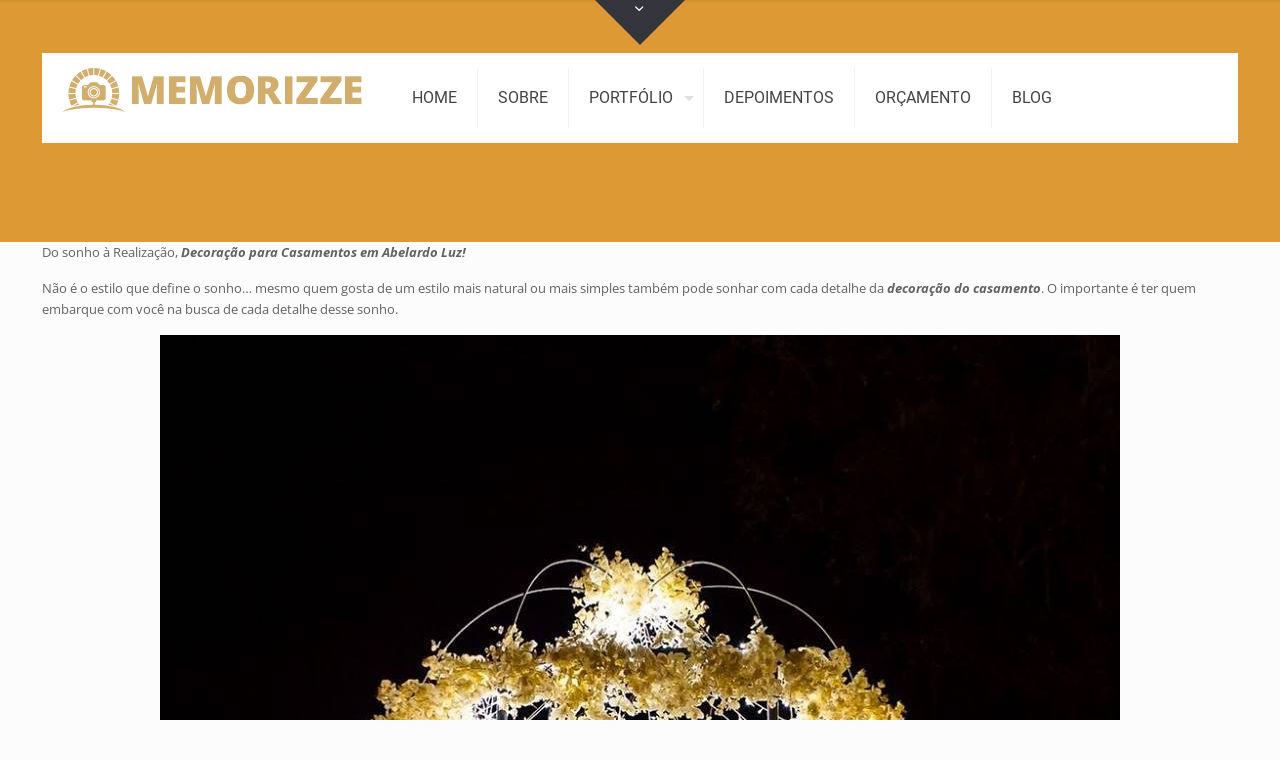

--- FILE ---
content_type: text/html; charset=UTF-8
request_url: https://guilhermeantunes.com.br/decoracao-para-casamentos-em-abelardo-luz-e-eventos-2019-2020/
body_size: 23101
content:
<br />
<b>Warning</b>:  Array to string conversion in <b>/home/u378021121/domains/guilhermeantunes.com.br/public_html/wp-content/themes/betheme/visual-builder/classes/front-template-view.php</b> on line <b>153</b><br />
<!DOCTYPE html>
<html lang="pt-BR" class="no-js " itemscope itemtype="https://schema.org/WebPage" >

<head>

<meta charset="UTF-8" />
<link href="https://fonts.googleapis.com/css?family=Lato:100,100i,200,200i,300,300i,400,400i,500,500i,600,600i,700,700i,800,800i,900,900i%7COpen+Sans:100,100i,200,200i,300,300i,400,400i,500,500i,600,600i,700,700i,800,800i,900,900i%7CIndie+Flower:100,100i,200,200i,300,300i,400,400i,500,500i,600,600i,700,700i,800,800i,900,900i%7COswald:100,100i,200,200i,300,300i,400,400i,500,500i,600,600i,700,700i,800,800i,900,900i" rel="stylesheet"><meta name='robots' content='index, follow, max-image-preview:large, max-snippet:-1, max-video-preview:-1' />
	<style>img:is([sizes="auto" i], [sizes^="auto," i]) { contain-intrinsic-size: 3000px 1500px }</style>
	<!-- Global site tag (gtag.js) - Google Ads: 1039255678 --> <script async src="https://www.googletagmanager.com/gtag/js?id=AW-1039255678"></script> <script> window.dataLayer = window.dataLayer || []; function gtag(){dataLayer.push(arguments);} gtag('js', new Date()); gtag('config', 'AW-1039255678'); </script>


 </script>
<link rel="alternate" href="http://guilhermeantunes.com.br/" hreflang="pt-br" />
<!-- Global Site Tag (gtag.js) - Google Analytics -->
<script async src="https://www.googletagmanager.com/gtag/js?id=UA-82401602-1"></script>
<script>
  window.dataLayer = window.dataLayer || [];
  function gtag(){dataLayer.push(arguments);}
  gtag('js', new Date());

  gtag('config', 'UA-82401602-1');
</script>

<!-- Facebook Pixel Code -->
<script>
!function(f,b,e,v,n,t,s)
{if(f.fbq)return;n=f.fbq=function(){n.callMethod?
n.callMethod.apply(n,arguments):n.queue.push(arguments)};
if(!f._fbq)f._fbq=n;n.push=n;n.loaded=!0;n.version='2.0';
n.queue=[];t=b.createElement(e);t.async=!0;
t.src=v;s=b.getElementsByTagName(e)[0];
s.parentNode.insertBefore(t,s)}(window,document,'script',
'https://connect.facebook.net/en_US/fbevents.js');
 fbq('init', '364289283972513'); 
fbq('track', 'PageView');
</script>
<noscript>
 <img height="1" width="1" 
src="https://www.facebook.com/tr?id=364289283972513&ev=PageView
&noscript=1"/>
</noscript>
<!-- End Facebook Pixel Code --><meta name="format-detection" content="telephone=no">
<meta name="viewport" content="width=device-width, initial-scale=1, maximum-scale=1" />
<link rel="shortcut icon" href="http://guilhermeantunes.com.br/wp-content/uploads/2017/09/favicon.ico" type="image/x-icon" />
<link rel="apple-touch-icon" href="http://guilhermeantunes.com.br/wp-content/uploads/2017/09/favicon.ico" />
<meta name="theme-color" content="#ffffff" media="(prefers-color-scheme: light)">
<meta name="theme-color" content="#ffffff" media="(prefers-color-scheme: dark)">

	<!-- This site is optimized with the Yoast SEO plugin v25.3.1 - https://yoast.com/wordpress/plugins/seo/ -->
	<title>Decoração para Casamentos em Abelardo Luz e Eventos 2019/2020 | Fotógrafos em Florianópolis</title>
	<link rel="canonical" href="https://guilhermeantunes.com.br/decoracao-para-casamentos-em-abelardo-luz-e-eventos-2019-2020/" />
	<meta property="og:locale" content="pt_BR" />
	<meta property="og:type" content="article" />
	<meta property="og:title" content="Decoração para Casamentos em Abelardo Luz e Eventos 2019/2020 | Fotógrafos em Florianópolis" />
	<meta property="og:description" content="Do sonho à Realização, Decoração para Casamentos em Abelardo Luz! Não é o estilo que define o sonho&#8230; mesmo quem gosta de um estilo mais natural ou mais simples também pode sonhar com cada detalhe da decoração do casamento. O […]" />
	<meta property="og:url" content="https://guilhermeantunes.com.br/decoracao-para-casamentos-em-abelardo-luz-e-eventos-2019-2020/" />
	<meta property="og:site_name" content="Fotógrafos em Florianópolis" />
	<meta property="article:publisher" content="https://www.facebook.com/fotografoguilhermeantunes" />
	<meta property="og:image" content="http://guilhermeantunes.com.br/wp-content/uploads/2019/04/decoracao-para-casamentos-em-florianopolis-08.jpg" />
	<meta name="twitter:card" content="summary_large_image" />
	<meta name="twitter:site" content="@gui_antunes" />
	<meta name="twitter:label1" content="Est. tempo de leitura" />
	<meta name="twitter:data1" content="6 minutos" />
	<script type="application/ld+json" class="yoast-schema-graph">{"@context":"https://schema.org","@graph":[{"@type":"WebPage","@id":"https://guilhermeantunes.com.br/decoracao-para-casamentos-em-abelardo-luz-e-eventos-2019-2020/","url":"https://guilhermeantunes.com.br/decoracao-para-casamentos-em-abelardo-luz-e-eventos-2019-2020/","name":"Decoração para Casamentos em Abelardo Luz e Eventos 2019/2020 | Fotógrafos em Florianópolis","isPartOf":{"@id":"https://guilhermeantunes.com.br/#website"},"primaryImageOfPage":{"@id":"https://guilhermeantunes.com.br/decoracao-para-casamentos-em-abelardo-luz-e-eventos-2019-2020/#primaryimage"},"image":{"@id":"https://guilhermeantunes.com.br/decoracao-para-casamentos-em-abelardo-luz-e-eventos-2019-2020/#primaryimage"},"thumbnailUrl":"http://guilhermeantunes.com.br/wp-content/uploads/2019/04/decoracao-para-casamentos-em-florianopolis-08.jpg","datePublished":"2019-04-15T16:51:30+00:00","breadcrumb":{"@id":"https://guilhermeantunes.com.br/decoracao-para-casamentos-em-abelardo-luz-e-eventos-2019-2020/#breadcrumb"},"inLanguage":"pt-BR","potentialAction":[{"@type":"ReadAction","target":["https://guilhermeantunes.com.br/decoracao-para-casamentos-em-abelardo-luz-e-eventos-2019-2020/"]}]},{"@type":"ImageObject","inLanguage":"pt-BR","@id":"https://guilhermeantunes.com.br/decoracao-para-casamentos-em-abelardo-luz-e-eventos-2019-2020/#primaryimage","url":"https://guilhermeantunes.com.br/wp-content/uploads/2019/04/decoracao-para-casamentos-em-florianopolis-08.jpg","contentUrl":"https://guilhermeantunes.com.br/wp-content/uploads/2019/04/decoracao-para-casamentos-em-florianopolis-08.jpg","width":960,"height":960},{"@type":"BreadcrumbList","@id":"https://guilhermeantunes.com.br/decoracao-para-casamentos-em-abelardo-luz-e-eventos-2019-2020/#breadcrumb","itemListElement":[{"@type":"ListItem","position":1,"name":"Início","item":"https://guilhermeantunes.com.br/"},{"@type":"ListItem","position":2,"name":"Decoração para Casamentos em Abelardo Luz e Eventos 2019/2020"}]},{"@type":"WebSite","@id":"https://guilhermeantunes.com.br/#website","url":"https://guilhermeantunes.com.br/","name":"Guilherme Antunes - Fotógrafo em Florianópolis","description":"Fotógrafos Florianópolis - Fotógrafo em Florianópolis, Fotografia em Florianópolis de Eventos","potentialAction":[{"@type":"SearchAction","target":{"@type":"EntryPoint","urlTemplate":"https://guilhermeantunes.com.br/?s={search_term_string}"},"query-input":{"@type":"PropertyValueSpecification","valueRequired":true,"valueName":"search_term_string"}}],"inLanguage":"pt-BR"}]}</script>
	<!-- / Yoast SEO plugin. -->


<link rel="alternate" type="application/rss+xml" title="Feed para Fotógrafos em Florianópolis &raquo;" href="https://guilhermeantunes.com.br/feed/" />
<link rel="alternate" type="application/rss+xml" title="Feed de comentários para Fotógrafos em Florianópolis &raquo;" href="https://guilhermeantunes.com.br/comments/feed/" />
<script type="text/javascript">
/* <![CDATA[ */
window._wpemojiSettings = {"baseUrl":"https:\/\/s.w.org\/images\/core\/emoji\/15.1.0\/72x72\/","ext":".png","svgUrl":"https:\/\/s.w.org\/images\/core\/emoji\/15.1.0\/svg\/","svgExt":".svg","source":{"concatemoji":"https:\/\/guilhermeantunes.com.br\/wp-includes\/js\/wp-emoji-release.min.js?ver=6.8.1"}};
/*! This file is auto-generated */
!function(i,n){var o,s,e;function c(e){try{var t={supportTests:e,timestamp:(new Date).valueOf()};sessionStorage.setItem(o,JSON.stringify(t))}catch(e){}}function p(e,t,n){e.clearRect(0,0,e.canvas.width,e.canvas.height),e.fillText(t,0,0);var t=new Uint32Array(e.getImageData(0,0,e.canvas.width,e.canvas.height).data),r=(e.clearRect(0,0,e.canvas.width,e.canvas.height),e.fillText(n,0,0),new Uint32Array(e.getImageData(0,0,e.canvas.width,e.canvas.height).data));return t.every(function(e,t){return e===r[t]})}function u(e,t,n){switch(t){case"flag":return n(e,"\ud83c\udff3\ufe0f\u200d\u26a7\ufe0f","\ud83c\udff3\ufe0f\u200b\u26a7\ufe0f")?!1:!n(e,"\ud83c\uddfa\ud83c\uddf3","\ud83c\uddfa\u200b\ud83c\uddf3")&&!n(e,"\ud83c\udff4\udb40\udc67\udb40\udc62\udb40\udc65\udb40\udc6e\udb40\udc67\udb40\udc7f","\ud83c\udff4\u200b\udb40\udc67\u200b\udb40\udc62\u200b\udb40\udc65\u200b\udb40\udc6e\u200b\udb40\udc67\u200b\udb40\udc7f");case"emoji":return!n(e,"\ud83d\udc26\u200d\ud83d\udd25","\ud83d\udc26\u200b\ud83d\udd25")}return!1}function f(e,t,n){var r="undefined"!=typeof WorkerGlobalScope&&self instanceof WorkerGlobalScope?new OffscreenCanvas(300,150):i.createElement("canvas"),a=r.getContext("2d",{willReadFrequently:!0}),o=(a.textBaseline="top",a.font="600 32px Arial",{});return e.forEach(function(e){o[e]=t(a,e,n)}),o}function t(e){var t=i.createElement("script");t.src=e,t.defer=!0,i.head.appendChild(t)}"undefined"!=typeof Promise&&(o="wpEmojiSettingsSupports",s=["flag","emoji"],n.supports={everything:!0,everythingExceptFlag:!0},e=new Promise(function(e){i.addEventListener("DOMContentLoaded",e,{once:!0})}),new Promise(function(t){var n=function(){try{var e=JSON.parse(sessionStorage.getItem(o));if("object"==typeof e&&"number"==typeof e.timestamp&&(new Date).valueOf()<e.timestamp+604800&&"object"==typeof e.supportTests)return e.supportTests}catch(e){}return null}();if(!n){if("undefined"!=typeof Worker&&"undefined"!=typeof OffscreenCanvas&&"undefined"!=typeof URL&&URL.createObjectURL&&"undefined"!=typeof Blob)try{var e="postMessage("+f.toString()+"("+[JSON.stringify(s),u.toString(),p.toString()].join(",")+"));",r=new Blob([e],{type:"text/javascript"}),a=new Worker(URL.createObjectURL(r),{name:"wpTestEmojiSupports"});return void(a.onmessage=function(e){c(n=e.data),a.terminate(),t(n)})}catch(e){}c(n=f(s,u,p))}t(n)}).then(function(e){for(var t in e)n.supports[t]=e[t],n.supports.everything=n.supports.everything&&n.supports[t],"flag"!==t&&(n.supports.everythingExceptFlag=n.supports.everythingExceptFlag&&n.supports[t]);n.supports.everythingExceptFlag=n.supports.everythingExceptFlag&&!n.supports.flag,n.DOMReady=!1,n.readyCallback=function(){n.DOMReady=!0}}).then(function(){return e}).then(function(){var e;n.supports.everything||(n.readyCallback(),(e=n.source||{}).concatemoji?t(e.concatemoji):e.wpemoji&&e.twemoji&&(t(e.twemoji),t(e.wpemoji)))}))}((window,document),window._wpemojiSettings);
/* ]]> */
</script>
<link rel='stylesheet' id='layerslider-css' href='https://guilhermeantunes.com.br/wp-content/plugins/LayerSlider/assets/static/layerslider/css/layerslider.css?ver=7.15.0' type='text/css' media='all' />
<style id='wp-emoji-styles-inline-css' type='text/css'>

	img.wp-smiley, img.emoji {
		display: inline !important;
		border: none !important;
		box-shadow: none !important;
		height: 1em !important;
		width: 1em !important;
		margin: 0 0.07em !important;
		vertical-align: -0.1em !important;
		background: none !important;
		padding: 0 !important;
	}
</style>
<link rel='stylesheet' id='wp-block-library-css' href='https://guilhermeantunes.com.br/wp-includes/css/dist/block-library/style.min.css?ver=6.8.1' type='text/css' media='all' />
<style id='classic-theme-styles-inline-css' type='text/css'>
/*! This file is auto-generated */
.wp-block-button__link{color:#fff;background-color:#32373c;border-radius:9999px;box-shadow:none;text-decoration:none;padding:calc(.667em + 2px) calc(1.333em + 2px);font-size:1.125em}.wp-block-file__button{background:#32373c;color:#fff;text-decoration:none}
</style>
<style id='global-styles-inline-css' type='text/css'>
:root{--wp--preset--aspect-ratio--square: 1;--wp--preset--aspect-ratio--4-3: 4/3;--wp--preset--aspect-ratio--3-4: 3/4;--wp--preset--aspect-ratio--3-2: 3/2;--wp--preset--aspect-ratio--2-3: 2/3;--wp--preset--aspect-ratio--16-9: 16/9;--wp--preset--aspect-ratio--9-16: 9/16;--wp--preset--color--black: #000000;--wp--preset--color--cyan-bluish-gray: #abb8c3;--wp--preset--color--white: #ffffff;--wp--preset--color--pale-pink: #f78da7;--wp--preset--color--vivid-red: #cf2e2e;--wp--preset--color--luminous-vivid-orange: #ff6900;--wp--preset--color--luminous-vivid-amber: #fcb900;--wp--preset--color--light-green-cyan: #7bdcb5;--wp--preset--color--vivid-green-cyan: #00d084;--wp--preset--color--pale-cyan-blue: #8ed1fc;--wp--preset--color--vivid-cyan-blue: #0693e3;--wp--preset--color--vivid-purple: #9b51e0;--wp--preset--gradient--vivid-cyan-blue-to-vivid-purple: linear-gradient(135deg,rgba(6,147,227,1) 0%,rgb(155,81,224) 100%);--wp--preset--gradient--light-green-cyan-to-vivid-green-cyan: linear-gradient(135deg,rgb(122,220,180) 0%,rgb(0,208,130) 100%);--wp--preset--gradient--luminous-vivid-amber-to-luminous-vivid-orange: linear-gradient(135deg,rgba(252,185,0,1) 0%,rgba(255,105,0,1) 100%);--wp--preset--gradient--luminous-vivid-orange-to-vivid-red: linear-gradient(135deg,rgba(255,105,0,1) 0%,rgb(207,46,46) 100%);--wp--preset--gradient--very-light-gray-to-cyan-bluish-gray: linear-gradient(135deg,rgb(238,238,238) 0%,rgb(169,184,195) 100%);--wp--preset--gradient--cool-to-warm-spectrum: linear-gradient(135deg,rgb(74,234,220) 0%,rgb(151,120,209) 20%,rgb(207,42,186) 40%,rgb(238,44,130) 60%,rgb(251,105,98) 80%,rgb(254,248,76) 100%);--wp--preset--gradient--blush-light-purple: linear-gradient(135deg,rgb(255,206,236) 0%,rgb(152,150,240) 100%);--wp--preset--gradient--blush-bordeaux: linear-gradient(135deg,rgb(254,205,165) 0%,rgb(254,45,45) 50%,rgb(107,0,62) 100%);--wp--preset--gradient--luminous-dusk: linear-gradient(135deg,rgb(255,203,112) 0%,rgb(199,81,192) 50%,rgb(65,88,208) 100%);--wp--preset--gradient--pale-ocean: linear-gradient(135deg,rgb(255,245,203) 0%,rgb(182,227,212) 50%,rgb(51,167,181) 100%);--wp--preset--gradient--electric-grass: linear-gradient(135deg,rgb(202,248,128) 0%,rgb(113,206,126) 100%);--wp--preset--gradient--midnight: linear-gradient(135deg,rgb(2,3,129) 0%,rgb(40,116,252) 100%);--wp--preset--font-size--small: 13px;--wp--preset--font-size--medium: 20px;--wp--preset--font-size--large: 36px;--wp--preset--font-size--x-large: 42px;--wp--preset--spacing--20: 0.44rem;--wp--preset--spacing--30: 0.67rem;--wp--preset--spacing--40: 1rem;--wp--preset--spacing--50: 1.5rem;--wp--preset--spacing--60: 2.25rem;--wp--preset--spacing--70: 3.38rem;--wp--preset--spacing--80: 5.06rem;--wp--preset--shadow--natural: 6px 6px 9px rgba(0, 0, 0, 0.2);--wp--preset--shadow--deep: 12px 12px 50px rgba(0, 0, 0, 0.4);--wp--preset--shadow--sharp: 6px 6px 0px rgba(0, 0, 0, 0.2);--wp--preset--shadow--outlined: 6px 6px 0px -3px rgba(255, 255, 255, 1), 6px 6px rgba(0, 0, 0, 1);--wp--preset--shadow--crisp: 6px 6px 0px rgba(0, 0, 0, 1);}:where(.is-layout-flex){gap: 0.5em;}:where(.is-layout-grid){gap: 0.5em;}body .is-layout-flex{display: flex;}.is-layout-flex{flex-wrap: wrap;align-items: center;}.is-layout-flex > :is(*, div){margin: 0;}body .is-layout-grid{display: grid;}.is-layout-grid > :is(*, div){margin: 0;}:where(.wp-block-columns.is-layout-flex){gap: 2em;}:where(.wp-block-columns.is-layout-grid){gap: 2em;}:where(.wp-block-post-template.is-layout-flex){gap: 1.25em;}:where(.wp-block-post-template.is-layout-grid){gap: 1.25em;}.has-black-color{color: var(--wp--preset--color--black) !important;}.has-cyan-bluish-gray-color{color: var(--wp--preset--color--cyan-bluish-gray) !important;}.has-white-color{color: var(--wp--preset--color--white) !important;}.has-pale-pink-color{color: var(--wp--preset--color--pale-pink) !important;}.has-vivid-red-color{color: var(--wp--preset--color--vivid-red) !important;}.has-luminous-vivid-orange-color{color: var(--wp--preset--color--luminous-vivid-orange) !important;}.has-luminous-vivid-amber-color{color: var(--wp--preset--color--luminous-vivid-amber) !important;}.has-light-green-cyan-color{color: var(--wp--preset--color--light-green-cyan) !important;}.has-vivid-green-cyan-color{color: var(--wp--preset--color--vivid-green-cyan) !important;}.has-pale-cyan-blue-color{color: var(--wp--preset--color--pale-cyan-blue) !important;}.has-vivid-cyan-blue-color{color: var(--wp--preset--color--vivid-cyan-blue) !important;}.has-vivid-purple-color{color: var(--wp--preset--color--vivid-purple) !important;}.has-black-background-color{background-color: var(--wp--preset--color--black) !important;}.has-cyan-bluish-gray-background-color{background-color: var(--wp--preset--color--cyan-bluish-gray) !important;}.has-white-background-color{background-color: var(--wp--preset--color--white) !important;}.has-pale-pink-background-color{background-color: var(--wp--preset--color--pale-pink) !important;}.has-vivid-red-background-color{background-color: var(--wp--preset--color--vivid-red) !important;}.has-luminous-vivid-orange-background-color{background-color: var(--wp--preset--color--luminous-vivid-orange) !important;}.has-luminous-vivid-amber-background-color{background-color: var(--wp--preset--color--luminous-vivid-amber) !important;}.has-light-green-cyan-background-color{background-color: var(--wp--preset--color--light-green-cyan) !important;}.has-vivid-green-cyan-background-color{background-color: var(--wp--preset--color--vivid-green-cyan) !important;}.has-pale-cyan-blue-background-color{background-color: var(--wp--preset--color--pale-cyan-blue) !important;}.has-vivid-cyan-blue-background-color{background-color: var(--wp--preset--color--vivid-cyan-blue) !important;}.has-vivid-purple-background-color{background-color: var(--wp--preset--color--vivid-purple) !important;}.has-black-border-color{border-color: var(--wp--preset--color--black) !important;}.has-cyan-bluish-gray-border-color{border-color: var(--wp--preset--color--cyan-bluish-gray) !important;}.has-white-border-color{border-color: var(--wp--preset--color--white) !important;}.has-pale-pink-border-color{border-color: var(--wp--preset--color--pale-pink) !important;}.has-vivid-red-border-color{border-color: var(--wp--preset--color--vivid-red) !important;}.has-luminous-vivid-orange-border-color{border-color: var(--wp--preset--color--luminous-vivid-orange) !important;}.has-luminous-vivid-amber-border-color{border-color: var(--wp--preset--color--luminous-vivid-amber) !important;}.has-light-green-cyan-border-color{border-color: var(--wp--preset--color--light-green-cyan) !important;}.has-vivid-green-cyan-border-color{border-color: var(--wp--preset--color--vivid-green-cyan) !important;}.has-pale-cyan-blue-border-color{border-color: var(--wp--preset--color--pale-cyan-blue) !important;}.has-vivid-cyan-blue-border-color{border-color: var(--wp--preset--color--vivid-cyan-blue) !important;}.has-vivid-purple-border-color{border-color: var(--wp--preset--color--vivid-purple) !important;}.has-vivid-cyan-blue-to-vivid-purple-gradient-background{background: var(--wp--preset--gradient--vivid-cyan-blue-to-vivid-purple) !important;}.has-light-green-cyan-to-vivid-green-cyan-gradient-background{background: var(--wp--preset--gradient--light-green-cyan-to-vivid-green-cyan) !important;}.has-luminous-vivid-amber-to-luminous-vivid-orange-gradient-background{background: var(--wp--preset--gradient--luminous-vivid-amber-to-luminous-vivid-orange) !important;}.has-luminous-vivid-orange-to-vivid-red-gradient-background{background: var(--wp--preset--gradient--luminous-vivid-orange-to-vivid-red) !important;}.has-very-light-gray-to-cyan-bluish-gray-gradient-background{background: var(--wp--preset--gradient--very-light-gray-to-cyan-bluish-gray) !important;}.has-cool-to-warm-spectrum-gradient-background{background: var(--wp--preset--gradient--cool-to-warm-spectrum) !important;}.has-blush-light-purple-gradient-background{background: var(--wp--preset--gradient--blush-light-purple) !important;}.has-blush-bordeaux-gradient-background{background: var(--wp--preset--gradient--blush-bordeaux) !important;}.has-luminous-dusk-gradient-background{background: var(--wp--preset--gradient--luminous-dusk) !important;}.has-pale-ocean-gradient-background{background: var(--wp--preset--gradient--pale-ocean) !important;}.has-electric-grass-gradient-background{background: var(--wp--preset--gradient--electric-grass) !important;}.has-midnight-gradient-background{background: var(--wp--preset--gradient--midnight) !important;}.has-small-font-size{font-size: var(--wp--preset--font-size--small) !important;}.has-medium-font-size{font-size: var(--wp--preset--font-size--medium) !important;}.has-large-font-size{font-size: var(--wp--preset--font-size--large) !important;}.has-x-large-font-size{font-size: var(--wp--preset--font-size--x-large) !important;}
:where(.wp-block-post-template.is-layout-flex){gap: 1.25em;}:where(.wp-block-post-template.is-layout-grid){gap: 1.25em;}
:where(.wp-block-columns.is-layout-flex){gap: 2em;}:where(.wp-block-columns.is-layout-grid){gap: 2em;}
:root :where(.wp-block-pullquote){font-size: 1.5em;line-height: 1.6;}
</style>
<link rel='stylesheet' id='contact-form-7-css' href='https://guilhermeantunes.com.br/wp-content/plugins/contact-form-7/includes/css/styles.css?ver=6.0.6' type='text/css' media='all' />
<link rel='stylesheet' id='mfn-be-css' href='https://guilhermeantunes.com.br/wp-content/themes/betheme/css/be.min.css?ver=28.1.2' type='text/css' media='all' />
<link rel='stylesheet' id='mfn-animations-css' href='https://guilhermeantunes.com.br/wp-content/themes/betheme/assets/animations/animations.min.css?ver=28.1.2' type='text/css' media='all' />
<link rel='stylesheet' id='mfn-font-awesome-css' href='https://guilhermeantunes.com.br/wp-content/themes/betheme/fonts/fontawesome/fontawesome.min.css?ver=28.1.2' type='text/css' media='all' />
<link rel='stylesheet' id='mfn-responsive-css' href='https://guilhermeantunes.com.br/wp-content/themes/betheme/css/responsive.min.css?ver=28.1.2' type='text/css' media='all' />
<link rel='stylesheet' id='mfn-local-fonts-css' href='https://guilhermeantunes.com.br/wp-content/uploads/betheme/fonts/mfn-local-fonts.css?ver=1' type='text/css' media='all' />
<link rel='stylesheet' id='mfn-static-css' href='https://guilhermeantunes.com.br/wp-content/uploads/betheme/css/static.css?ver=28.1.2' type='text/css' media='all' />
<style id='mfn-dynamic-inline-css' type='text/css'>
form input.display-none{display:none!important}
</style>
<link rel='stylesheet' id='style-css' href='https://guilhermeantunes.com.br/wp-content/themes/betheme-child/style.css?ver=6.8.1' type='text/css' media='all' />
<script type="text/javascript" src="https://guilhermeantunes.com.br/wp-includes/js/jquery/jquery.min.js?ver=3.7.1" id="jquery-core-js"></script>
<script type="text/javascript" src="https://guilhermeantunes.com.br/wp-includes/js/jquery/jquery-migrate.min.js?ver=3.4.1" id="jquery-migrate-js"></script>
<script type="text/javascript" id="layerslider-utils-js-extra">
/* <![CDATA[ */
var LS_Meta = {"v":"7.15.0","fixGSAP":"1"};
/* ]]> */
</script>
<script type="text/javascript" src="https://guilhermeantunes.com.br/wp-content/plugins/LayerSlider/assets/static/layerslider/js/layerslider.utils.js?ver=7.15.0" id="layerslider-utils-js"></script>
<script type="text/javascript" src="https://guilhermeantunes.com.br/wp-content/plugins/LayerSlider/assets/static/layerslider/js/layerslider.kreaturamedia.jquery.js?ver=7.15.0" id="layerslider-js"></script>
<script type="text/javascript" src="https://guilhermeantunes.com.br/wp-content/plugins/LayerSlider/assets/static/layerslider/js/layerslider.transitions.js?ver=7.15.0" id="layerslider-transitions-js"></script>
<script type="text/javascript" src="//guilhermeantunes.com.br/wp-content/plugins/revslider/sr6/assets/js/rbtools.min.js?ver=6.7.19" async id="tp-tools-js"></script>
<script type="text/javascript" src="//guilhermeantunes.com.br/wp-content/plugins/revslider/sr6/assets/js/rs6.min.js?ver=6.7.19" async id="revmin-js"></script>
<script type="text/javascript" src="https://guilhermeantunes.com.br/wp-includes/js/wp-embed.min.js?ver=6.8.1" id="wp-embed-js" defer="defer" data-wp-strategy="defer"></script>
<script></script><meta name="generator" content="Powered by LayerSlider 7.15.0 - Build Heros, Sliders, and Popups. Create Animations and Beautiful, Rich Web Content as Easy as Never Before on WordPress." />
<!-- LayerSlider updates and docs at: https://layerslider.com -->
<link rel="https://api.w.org/" href="https://guilhermeantunes.com.br/wp-json/" /><link rel="alternate" title="JSON" type="application/json" href="https://guilhermeantunes.com.br/wp-json/wp/v2/pages/10124" /><link rel="EditURI" type="application/rsd+xml" title="RSD" href="https://guilhermeantunes.com.br/xmlrpc.php?rsd" />
<meta name="generator" content="WordPress 6.8.1" />
<link rel='shortlink' href='https://guilhermeantunes.com.br/?p=10124' />
<link rel="alternate" title="oEmbed (JSON)" type="application/json+oembed" href="https://guilhermeantunes.com.br/wp-json/oembed/1.0/embed?url=https%3A%2F%2Fguilhermeantunes.com.br%2Fdecoracao-para-casamentos-em-abelardo-luz-e-eventos-2019-2020%2F" />
<link rel="alternate" title="oEmbed (XML)" type="text/xml+oembed" href="https://guilhermeantunes.com.br/wp-json/oembed/1.0/embed?url=https%3A%2F%2Fguilhermeantunes.com.br%2Fdecoracao-para-casamentos-em-abelardo-luz-e-eventos-2019-2020%2F&#038;format=xml" />
<meta name="generator" content="Elementor 3.29.2; features: additional_custom_breakpoints, e_local_google_fonts; settings: css_print_method-external, google_font-enabled, font_display-auto">
			<style>
				.e-con.e-parent:nth-of-type(n+4):not(.e-lazyloaded):not(.e-no-lazyload),
				.e-con.e-parent:nth-of-type(n+4):not(.e-lazyloaded):not(.e-no-lazyload) * {
					background-image: none !important;
				}
				@media screen and (max-height: 1024px) {
					.e-con.e-parent:nth-of-type(n+3):not(.e-lazyloaded):not(.e-no-lazyload),
					.e-con.e-parent:nth-of-type(n+3):not(.e-lazyloaded):not(.e-no-lazyload) * {
						background-image: none !important;
					}
				}
				@media screen and (max-height: 640px) {
					.e-con.e-parent:nth-of-type(n+2):not(.e-lazyloaded):not(.e-no-lazyload),
					.e-con.e-parent:nth-of-type(n+2):not(.e-lazyloaded):not(.e-no-lazyload) * {
						background-image: none !important;
					}
				}
			</style>
			<meta name="generator" content="Powered by WPBakery Page Builder - drag and drop page builder for WordPress."/>
<meta name="generator" content="Powered by Slider Revolution 6.7.19 - responsive, Mobile-Friendly Slider Plugin for WordPress with comfortable drag and drop interface." />
<link rel="icon" href="https://guilhermeantunes.com.br/wp-content/uploads/2016/07/cropped-logo-icon-300x300-1-32x32.png" sizes="32x32" />
<link rel="icon" href="https://guilhermeantunes.com.br/wp-content/uploads/2016/07/cropped-logo-icon-300x300-1-192x192.png" sizes="192x192" />
<link rel="apple-touch-icon" href="https://guilhermeantunes.com.br/wp-content/uploads/2016/07/cropped-logo-icon-300x300-1-180x180.png" />
<meta name="msapplication-TileImage" content="https://guilhermeantunes.com.br/wp-content/uploads/2016/07/cropped-logo-icon-300x300-1-270x270.png" />
<script>function setREVStartSize(e){
			//window.requestAnimationFrame(function() {
				window.RSIW = window.RSIW===undefined ? window.innerWidth : window.RSIW;
				window.RSIH = window.RSIH===undefined ? window.innerHeight : window.RSIH;
				try {
					var pw = document.getElementById(e.c).parentNode.offsetWidth,
						newh;
					pw = pw===0 || isNaN(pw) || (e.l=="fullwidth" || e.layout=="fullwidth") ? window.RSIW : pw;
					e.tabw = e.tabw===undefined ? 0 : parseInt(e.tabw);
					e.thumbw = e.thumbw===undefined ? 0 : parseInt(e.thumbw);
					e.tabh = e.tabh===undefined ? 0 : parseInt(e.tabh);
					e.thumbh = e.thumbh===undefined ? 0 : parseInt(e.thumbh);
					e.tabhide = e.tabhide===undefined ? 0 : parseInt(e.tabhide);
					e.thumbhide = e.thumbhide===undefined ? 0 : parseInt(e.thumbhide);
					e.mh = e.mh===undefined || e.mh=="" || e.mh==="auto" ? 0 : parseInt(e.mh,0);
					if(e.layout==="fullscreen" || e.l==="fullscreen")
						newh = Math.max(e.mh,window.RSIH);
					else{
						e.gw = Array.isArray(e.gw) ? e.gw : [e.gw];
						for (var i in e.rl) if (e.gw[i]===undefined || e.gw[i]===0) e.gw[i] = e.gw[i-1];
						e.gh = e.el===undefined || e.el==="" || (Array.isArray(e.el) && e.el.length==0)? e.gh : e.el;
						e.gh = Array.isArray(e.gh) ? e.gh : [e.gh];
						for (var i in e.rl) if (e.gh[i]===undefined || e.gh[i]===0) e.gh[i] = e.gh[i-1];
											
						var nl = new Array(e.rl.length),
							ix = 0,
							sl;
						e.tabw = e.tabhide>=pw ? 0 : e.tabw;
						e.thumbw = e.thumbhide>=pw ? 0 : e.thumbw;
						e.tabh = e.tabhide>=pw ? 0 : e.tabh;
						e.thumbh = e.thumbhide>=pw ? 0 : e.thumbh;
						for (var i in e.rl) nl[i] = e.rl[i]<window.RSIW ? 0 : e.rl[i];
						sl = nl[0];
						for (var i in nl) if (sl>nl[i] && nl[i]>0) { sl = nl[i]; ix=i;}
						var m = pw>(e.gw[ix]+e.tabw+e.thumbw) ? 1 : (pw-(e.tabw+e.thumbw)) / (e.gw[ix]);
						newh =  (e.gh[ix] * m) + (e.tabh + e.thumbh);
					}
					var el = document.getElementById(e.c);
					if (el!==null && el) el.style.height = newh+"px";
					el = document.getElementById(e.c+"_wrapper");
					if (el!==null && el) {
						el.style.height = newh+"px";
						el.style.display = "block";
					}
				} catch(e){
					console.log("Failure at Presize of Slider:" + e)
				}
			//});
		  };</script>
<noscript><style> .wpb_animate_when_almost_visible { opacity: 1; }</style></noscript>
</head>

<body class="wp-singular page-template page-template-template-portfolio page-template-template-portfolio-php page page-id-10124 wp-embed-responsive wp-theme-betheme wp-child-theme-betheme-child woocommerce-block-theme-has-button-styles  color-custom content-brightness-light input-brightness-light style-default button-animation-slide button-animation-slide-right layout-full-width no-content-padding header-modern sticky-header sticky-tb-color ab-hide menuo-arrows menuo-sub-active subheader-title-left footer-copy-center responsive-overflow-x-mobile boxed2fw no-hover-tablet no-section-bg-tablet mobile-tb-center mobile-mini-ml-ll tablet-sticky mobile-sticky mobile-header-mini mobile-icon-user-ss mobile-icon-wishlist-ss mobile-icon-search-ss mobile-icon-wpml-ss mobile-icon-action-ss be-page-10124 be-2812 wpb-js-composer js-comp-ver-8.5 vc_responsive elementor-default elementor-kit-13672">

	
		
		<!-- mfn_hook_top --><!-- mfn_hook_top -->
		<div id="Sliding-top" class="st-center"><div class="widgets_wrapper"><div class="container"><div class="one column"><div class="mcb-column-inner"><aside id="text-2" class="widget widget_text">			<div class="textwidget"><p><a href="https://api.whatsapp.com/send?phone=5549988340246&amp;text=Ol%C3%A1%2C%20peguei%20seu%20contato%20no%20site!"><strong>Whatsapp Fotógrafo de Casamentos</strong></a></p>
</div>
		</aside></div></div></div></div><a href="#" class="sliding-top-control" aria-label="Open sliding top"><span><i class="plus icon-down-open-mini"></i><i class="minus icon-up-open-mini" aria-label="close sliding top"></i></span></a></div>
		
		<div id="Wrapper">

	<div id="Header_wrapper" class="" >

	<header id="Header">


<div class="header_placeholder"></div>

<div id="Top_bar">

	<div class="container">
		<div class="column one">

			<div class="top_bar_left clearfix">

				<div class="logo"><a id="logo" href="https://guilhermeantunes.com.br" title="Fotógrafos em Florianópolis" data-height="60" data-padding="15"><img class="logo-main scale-with-grid " src="http://guilhermeantunes.com.br/wp-content/uploads/2023/06/fotografos-em-florianopolis.png" data-retina="http://guilhermeantunes.com.br/wp-content/uploads/2023/06/fotografos-em-florianopolis.png" data-height="44" alt="Fotógrafos Florianópolis" data-no-retina/><img class="logo-sticky scale-with-grid " src="http://guilhermeantunes.com.br/wp-content/uploads/2023/06/fotografos-em-florianopolis.png" data-retina="http://guilhermeantunes.com.br/wp-content/uploads/2023/06/fotografos-em-florianopolis.png" data-height="44" alt="Fotógrafos Florianópolis" data-no-retina/><img class="logo-mobile scale-with-grid " src="http://guilhermeantunes.com.br/wp-content/uploads/2023/06/fotografos-em-florianopolis.png" data-retina="http://guilhermeantunes.com.br/wp-content/uploads/2023/06/fotografos-em-florianopolis.png" data-height="44" alt="Fotógrafos Florianópolis" data-no-retina/><img class="logo-mobile-sticky scale-with-grid " src="http://guilhermeantunes.com.br/wp-content/uploads/2023/06/fotografos-em-florianopolis.png" data-retina="http://guilhermeantunes.com.br/wp-content/uploads/2023/06/fotografos-em-florianopolis.png" data-height="44" alt="Fotógrafos Florianópolis" data-no-retina/></a></div>
				<div class="menu_wrapper">
					<a class="responsive-menu-toggle  is-sticky" href="#" aria-label="mobile menu"><i class="icon-menu-fine" aria-hidden="true"></i></a><nav id="menu" role="navigation" aria-expanded="false" aria-label="Main menu"><ul id="menu-menu-principal" class="menu menu-main"><li id="menu-item-3471" class="menu-item menu-item-type-custom menu-item-object-custom"><a href="/"><span>HOME</span></a></li>
<li id="menu-item-3495" class="menu-item menu-item-type-post_type menu-item-object-page"><a href="https://guilhermeantunes.com.br/fotografo-de-casamento-guilherme-antunes-e-sua-historia/"><span>SOBRE</span></a></li>
<li id="menu-item-3491" class="menu-item menu-item-type-post_type menu-item-object-page menu-item-has-children"><a href="https://guilhermeantunes.com.br/portfolio/"><span>PORTFÓLIO</span></a>
<ul class="sub-menu mfn-megamenu mfn-megamenu-4">
	<li id="menu-item-3501" class="menu-item menu-item-type-custom menu-item-object-custom mfn-megamenu-cols-4"><a class="mfn-megamenu-title" title="Fotografia de Casamento" href="/fotografia-de-casamento/"><span>FOTOGRAFIA DE CASAMENTO</span></a></li>
	<li id="menu-item-3502" class="menu-item menu-item-type-custom menu-item-object-custom mfn-megamenu-cols-4"><a class="mfn-megamenu-title" href="/portfolio/filmagem-de-casamento/"><span>FILMAGEM DE CASAMENTO</span></a></li>
	<li id="menu-item-3503" class="menu-item menu-item-type-custom menu-item-object-custom mfn-megamenu-cols-4"><a class="mfn-megamenu-title" href="/portfolio/ensaio-pre-wedding/"><span>ENSAIO PRÉ-WEDDING</span></a></li>
	<li id="menu-item-3504" class="menu-item menu-item-type-custom menu-item-object-custom mfn-megamenu-cols-4"><a class="mfn-megamenu-title" href="/portfolio/ensaio-trash-the-dress/"><span>ENSAIO TRASH THE DRESS</span></a></li>
</ul>
</li>
<li id="menu-item-3527" class="menu-item menu-item-type-post_type menu-item-object-page"><a href="https://guilhermeantunes.com.br/depoimentos/"><span>DEPOIMENTOS</span></a></li>
<li id="menu-item-4654" class="menu-item menu-item-type-custom menu-item-object-custom"><a target="_blank" href="https://guiantunes.clicster.com/form_lead/#/index"><span>ORÇAMENTO</span></a></li>
<li id="menu-item-3474" class="menu-item menu-item-type-post_type menu-item-object-page"><a href="https://guilhermeantunes.com.br/blog/"><span>BLOG</span></a></li>
</ul></nav>				</div>

				<div class="secondary_menu_wrapper">
					<nav id="secondary-menu" class="menu-menu-secundario-container"><ul id="menu-menu-secundario" class="secondary-menu"><li id="menu-item-4812" class="menu-item menu-item-type-custom menu-item-object-custom menu-item-4812"><a target="_blank" href="http://www.memorizze.com.br/">CABINE FOTOGRÁFICA</a></li>
</ul></nav>				</div>

				
			</div>

			
			<div class="search_wrapper">
				
<form method="get" class="form-searchform" action="https://guilhermeantunes.com.br/">

	
  <svg class="icon_search" width="26" viewBox="0 0 26 26" aria-label="search icon"><defs><style>.path{fill:none;stroke:#000;stroke-miterlimit:10;stroke-width:1.5px;}</style></defs><circle class="path" cx="11.35" cy="11.35" r="6"></circle><line class="path" x1="15.59" y1="15.59" x2="20.65" y2="20.65"></line></svg>
	
	<input type="text" class="field" name="s"  autocomplete="off" placeholder="O que você procura?" aria-label="O que você procura?" />
	<input type="submit" class="display-none" value="" aria-label="Search"/>

	<span class="mfn-close-icon icon_close" tabindex="0" role="link"><span class="icon">✕</span></span>

</form>
			</div>

		</div>
	</div>
</div>
</header>
	
</div>

		<!-- mfn_hook_content_before --><!-- mfn_hook_content_before -->
	

<div id="Content">
	<div class="content_wrapper clearfix">

		<main class="sections_group">

			
				<div class="extra_content">
					<div data-id="10124" class="mfn-builder-content mfn-default-content-buider"></div><section class="section mcb-section the_content has_content"><div class="section_wrapper"><div class="the_content_wrapper "><p>Do sonho à Realização, <em><strong>Decoração para Casamentos em Abelardo Luz!</strong></em></p>
<p>Não é o estilo que define o sonho&#8230; mesmo quem gosta de um estilo mais natural ou mais simples também pode sonhar com cada detalhe da <em><strong>decoração do casamento</strong></em>. O importante é ter quem embarque com você na busca de cada detalhe desse sonho.</p>
<div id="attachment_9998" style="width: 970px" class="wp-caption aligncenter"><img fetchpriority="high" decoding="async" aria-describedby="caption-attachment-9998" class="wp-image-9998 size-full" title="Decoração para Casamentos em Abelardo Luz" src="https://guilhermeantunes.com.br/wp-content/uploads/2019/04/decoracao-para-casamentos-em-florianopolis-08.jpg" alt="Decoração para Casamentos em Abelardo Luz" width="960" height="960" srcset="https://guilhermeantunes.com.br/wp-content/uploads/2019/04/decoracao-para-casamentos-em-florianopolis-08.jpg 960w, https://guilhermeantunes.com.br/wp-content/uploads/2019/04/decoracao-para-casamentos-em-florianopolis-08-150x150.jpg 150w, https://guilhermeantunes.com.br/wp-content/uploads/2019/04/decoracao-para-casamentos-em-florianopolis-08-300x300.jpg 300w, https://guilhermeantunes.com.br/wp-content/uploads/2019/04/decoracao-para-casamentos-em-florianopolis-08-146x146.jpg 146w, https://guilhermeantunes.com.br/wp-content/uploads/2019/04/decoracao-para-casamentos-em-florianopolis-08-50x50.jpg 50w, https://guilhermeantunes.com.br/wp-content/uploads/2019/04/decoracao-para-casamentos-em-florianopolis-08-75x75.jpg 75w, https://guilhermeantunes.com.br/wp-content/uploads/2019/04/decoracao-para-casamentos-em-florianopolis-08-85x85.jpg 85w, https://guilhermeantunes.com.br/wp-content/uploads/2019/04/decoracao-para-casamentos-em-florianopolis-08-80x80.jpg 80w" sizes="(max-width:767px) 480px, (max-width:960px) 100vw, 960px" /><p id="caption-attachment-9998" class="wp-caption-text">Decoração para Casamentos em Abelardo Luz (Foto: Carlos Suzuki)</p></div>
<p>A felicidade começa bem antes do tão esperado “dia do sim”. Cada planejamento, cada detalhe, cada cor escolhida, cada peça que fará parte da decoração, são um pouquinho de felicidade que culmina no dia do casamento.</p>
<p>São inúmeros detalhes para pensar e escolher, cores e enfeites para combinar e uma infinidade de dúvidas que chegarão nos momentos de preparação da decoração do casamento. Ter ao lado alguém que auxilie a traçar o caminho mais parecido com o que você sonha é uma das primeiras grandes escolhas para o sucesso da decoração. Daremos algumas dicas para auxiliar nessa aventura tão deliciosa e prazerosa.</p>
<h4><strong>Definir qual o seu estilo</strong></h4>
<p>O importante não é saber o que está em alta, ou qual a tendência do ano. O principal é definir qual é o seu estilo e o que você sonha para o seu dia mais feliz. Não adianta procurar nas revistas quais as cores mais usadas, se estas não forem do seu agrado. Passe para o profissional que fará a decoração qual o seu estilo preferido, quais cores mais lhe agrada, o que você sonha para o seu casamento. Se você tem um estilo romântico, procure as decorações mais clássicas, seja fiel e honesta com você mesma. Agora, se você tem um estilo mais natural, mais simples, não procure a decoração para seu casamento cheia de detalhes grandiosos, pois não se sentirá à vontade e não sentirá que está em um lugar preparado para especialmente para você.</p>
<div id="attachment_9995" style="width: 1090px" class="wp-caption aligncenter"><img decoding="async" aria-describedby="caption-attachment-9995" class="size-full wp-image-9995" src="https://guilhermeantunes.com.br/wp-content/uploads/2019/04/decoracao-para-casamentos-em-florianopolis-05.jpg" alt="Decoração para Casamentos em Abelardo Luz" width="1080" height="810" srcset="https://guilhermeantunes.com.br/wp-content/uploads/2019/04/decoracao-para-casamentos-em-florianopolis-05.jpg 1080w, https://guilhermeantunes.com.br/wp-content/uploads/2019/04/decoracao-para-casamentos-em-florianopolis-05-300x225.jpg 300w, https://guilhermeantunes.com.br/wp-content/uploads/2019/04/decoracao-para-casamentos-em-florianopolis-05-1024x768.jpg 1024w, https://guilhermeantunes.com.br/wp-content/uploads/2019/04/decoracao-para-casamentos-em-florianopolis-05-195x146.jpg 195w, https://guilhermeantunes.com.br/wp-content/uploads/2019/04/decoracao-para-casamentos-em-florianopolis-05-50x38.jpg 50w, https://guilhermeantunes.com.br/wp-content/uploads/2019/04/decoracao-para-casamentos-em-florianopolis-05-100x75.jpg 100w" sizes="(max-width:767px) 480px, (max-width:1080px) 100vw, 1080px" /><p id="caption-attachment-9995" class="wp-caption-text">Decoração para Casamentos em Abelardo Luz</p></div>
<h4><strong>Horário e local do casamento</strong></h4>
<p>Importante adequar a decoração ao horário e ao local do casamento. Se o espaço é aberto, em um sítio por exemplo, uma decoração mais rústica, apostando nas folhagens ou um rústico-chique com detalhes clássicos se o seu estilo é o romântico. Os locais fechados pedem a predominância de uma paleta de cores mais claras e objetos mais clássicos. Você não precisa mudar seu estilo por causa do local, mas deve adequar a decoração para que seja condizente com o espaço escolhido. O horário também precisa ser levado em consideração, para a escolha das cores, do cardápio e de como proceder com a decoração. As cores metalizadas ficam melhores à noite, juntamente com o tipo de decoração mais luxuosa. De manhã evita-se o brilho, apostando em cores como coral, turquesa e tons pastéis.</p>
<h1 style="text-align: center;"><strong>Decoração para Casamentos em Abelardo Luz</strong></h1>
<h4><strong>Mesa dos noivos</strong></h4>
<p>A mesa dos noivos será a mais destacada, com em um local que chame mais a atenção, identificando de forma diferenciada as cadeiras da noiva e do noivo. Esse local destacado deve levar em consideração a comodidade dos noivos, ou seja, deixando em local favorável para que se sirvam, cumprimentem convidados e possam aproveitar a festa. Esse é um cantinho super especial na hora de pensar na Decoração para Casamentos em Abelardo Luz.</p>
<p>&nbsp;</p>
<h4><strong>Mesa dos convidados</strong></h4>
<p>A mesa dos convidados pode seguir as cores da decoração, também com o cuidado que os arranjos tenham uma altura que não atrapalhe a comunicação entre eles. Talheres e pratos não são necessários se a opção for buffet. Porém, se o jantar for servido à francesa, estes devem estar dispostos na mesa.</p>
<div id="attachment_9997" style="width: 1290px" class="wp-caption aligncenter"><img loading="lazy" decoding="async" aria-describedby="caption-attachment-9997" class="size-full wp-image-9997" src="https://guilhermeantunes.com.br/wp-content/uploads/2019/04/decoracao-para-casamentos-em-florianopolis-07.jpg" alt="Decoração para Casamentos em Abelardo Luz" width="1280" height="622" srcset="https://guilhermeantunes.com.br/wp-content/uploads/2019/04/decoracao-para-casamentos-em-florianopolis-07.jpg 1280w, https://guilhermeantunes.com.br/wp-content/uploads/2019/04/decoracao-para-casamentos-em-florianopolis-07-300x146.jpg 300w, https://guilhermeantunes.com.br/wp-content/uploads/2019/04/decoracao-para-casamentos-em-florianopolis-07-1024x498.jpg 1024w, https://guilhermeantunes.com.br/wp-content/uploads/2019/04/decoracao-para-casamentos-em-florianopolis-07-260x126.jpg 260w, https://guilhermeantunes.com.br/wp-content/uploads/2019/04/decoracao-para-casamentos-em-florianopolis-07-50x24.jpg 50w, https://guilhermeantunes.com.br/wp-content/uploads/2019/04/decoracao-para-casamentos-em-florianopolis-07-150x73.jpg 150w" sizes="(max-width:767px) 480px, (max-width:1280px) 100vw, 1280px" /><p id="caption-attachment-9997" class="wp-caption-text">Decoração para Casamentos em Abelardo Luz</p></div>
<h4><strong>Flores e arranjos</strong></h4>
<p>Independente do estilo escolhido, as flores não poderão faltar, os arranjos devem ter uma altura ideal, de forma que sobressaiam e não atrapalhem os convidados. As cores podem acompanhar a da decoração ou não e, também, estão entrando nas decorações de casamentos flores que não eram usadas nesse tipo de evento como costela-de-adão. Folhagens e as sementes estão ganhando atenção especial nas decorações e conquistando o gosto de muita gente. Para valorizar ainda mais as flores, pode-se recorrer a iluminação, principalmente em relação às fotos. As flores e toda a decoração ganha um efeito especial nas fotos se as luzes forem usadas de forma correta. Assim, o <a href="https://guilhermeantunes.com.br/">Fotógrafo de Casamentos</a> consegue registrar esse sonho tão lindo!</p>
<h3 style="text-align: center;">Decoração para Casamentos em Abelardo Luz</h3>
<h4><strong>Objetos pessoais</strong></h4>
<p>Para ter ainda mais a cara dos noivos e tornar a decoração ainda mais pessoal, pode-se aproveitar objetos pessoais ou objetos que traga um estilo e uma concepção caseira, pessoal, como livros, fotos, murais de fotografias. Armários em estilo rústico, com objetos de decoração de casa, trazem um ar romântico e pessoal.</p>
<div id="attachment_9991" style="width: 1090px" class="wp-caption aligncenter"><img loading="lazy" decoding="async" aria-describedby="caption-attachment-9991" class="size-full wp-image-9991" src="https://guilhermeantunes.com.br/wp-content/uploads/2019/04/decoracao-para-casamentos-em-florianopolis-01.jpg" alt="Decoração para Casamentos em Abelardo Luz" width="1080" height="565" srcset="https://guilhermeantunes.com.br/wp-content/uploads/2019/04/decoracao-para-casamentos-em-florianopolis-01.jpg 1080w, https://guilhermeantunes.com.br/wp-content/uploads/2019/04/decoracao-para-casamentos-em-florianopolis-01-300x157.jpg 300w, https://guilhermeantunes.com.br/wp-content/uploads/2019/04/decoracao-para-casamentos-em-florianopolis-01-1024x536.jpg 1024w, https://guilhermeantunes.com.br/wp-content/uploads/2019/04/decoracao-para-casamentos-em-florianopolis-01-260x136.jpg 260w, https://guilhermeantunes.com.br/wp-content/uploads/2019/04/decoracao-para-casamentos-em-florianopolis-01-50x26.jpg 50w, https://guilhermeantunes.com.br/wp-content/uploads/2019/04/decoracao-para-casamentos-em-florianopolis-01-143x75.jpg 143w" sizes="(max-width:767px) 480px, (max-width:1080px) 100vw, 1080px" /><p id="caption-attachment-9991" class="wp-caption-text"><em><strong>Decoração para Casamentos em Abelardo Luz</strong></em></p></div>
<h4><strong>Mesa do bolo</strong></h4>
<p>A <a href="https://www.decorfacil.com/mesas-de-bolo-de-casamento/">mesa do bolo</a> é o local de maior destaque da festa, e a <em><strong>decoração</strong></em> deve ter uma atenção especial. Os objetos em <a href="https://www.casamentos.com.br/">Casamentos</a> devem seguir o estilo da festa, mas devem chamar mais atenção do que os outros espaços. Procure objetos que chamem a atenção sem cometer exageros, levando em consideração que grande parte das fotos será nesse local. Preocupe-se com a iluminação próxima à mesa, e na elegância das flores e arranjos. Disponha os doces pensando no visual que eles proporcionarão, procurando promover uma sintonia com os arranjos e enfeites.</p>
<h2 style="text-align: center;">Decoração para Casamentos em Abelardo Luz</h2>
<p>Se você está em dúvida e não consegue definir qual o estilo mais lhe agrada, venha conhecer nosso trabalho, converse com nossos profissionais e você terá inúmeras opções para que sinta a que mais lhe deixa próxima ao seu sonho. Se você já tem definido o estilo que faz parte do seu <a href="http://www.eventosindaia.com.br">sonho de casamento</a> venha conhecer nosso trabalho e ficaremos imensamente felizes em fazer parte desse dia, de escolher cada detalhe com o carinho e a atenção que esse momento merece. Guilherme Antunes <a href="https://guilhermeantunes.com.br/"><strong>Fotógrafo em Florianópolis</strong></a> indica sempre uma decoração planejada, assim fica uma <strong>decoração exclusiva para seu casamento</strong>.</p>
<div id="attachment_10001" style="width: 778px" class="wp-caption aligncenter"><img loading="lazy" decoding="async" aria-describedby="caption-attachment-10001" class="wp-image-10001 size-full" title="Decoração para Casamentos em Abelardo Luz" src="https://guilhermeantunes.com.br/wp-content/uploads/2019/04/decoracao-para-casamentos-em-florianopolis-11.jpg" alt="Decoração para Casamentos em Abelardo Luz" width="768" height="960" srcset="https://guilhermeantunes.com.br/wp-content/uploads/2019/04/decoracao-para-casamentos-em-florianopolis-11.jpg 768w, https://guilhermeantunes.com.br/wp-content/uploads/2019/04/decoracao-para-casamentos-em-florianopolis-11-240x300.jpg 240w, https://guilhermeantunes.com.br/wp-content/uploads/2019/04/decoracao-para-casamentos-em-florianopolis-11-117x146.jpg 117w, https://guilhermeantunes.com.br/wp-content/uploads/2019/04/decoracao-para-casamentos-em-florianopolis-11-40x50.jpg 40w, https://guilhermeantunes.com.br/wp-content/uploads/2019/04/decoracao-para-casamentos-em-florianopolis-11-60x75.jpg 60w" sizes="(max-width:767px) 480px, (max-width:768px) 100vw, 768px" /><p id="caption-attachment-10001" class="wp-caption-text">Decoração para Casamentos em Abelardo Luz</p></div>
<p>&nbsp;</p>
<div id="attachment_7219" style="width: 810px" class="wp-caption aligncenter"><img loading="lazy" decoding="async" aria-describedby="caption-attachment-7219" class="size-full wp-image-7219" src="https://guilhermeantunes.com.br/wp-content/uploads/2018/01/jantar-de-formatura-em-florianopolis-06.jpg" alt="Fotografia de Casamento Florianópolis" width="800" height="534" srcset="https://guilhermeantunes.com.br/wp-content/uploads/2018/01/jantar-de-formatura-em-florianopolis-06.jpg 800w, https://guilhermeantunes.com.br/wp-content/uploads/2018/01/jantar-de-formatura-em-florianopolis-06-300x200.jpg 300w, https://guilhermeantunes.com.br/wp-content/uploads/2018/01/jantar-de-formatura-em-florianopolis-06-219x146.jpg 219w, https://guilhermeantunes.com.br/wp-content/uploads/2018/01/jantar-de-formatura-em-florianopolis-06-50x33.jpg 50w, https://guilhermeantunes.com.br/wp-content/uploads/2018/01/jantar-de-formatura-em-florianopolis-06-112x75.jpg 112w" sizes="(max-width:767px) 480px, (max-width:800px) 100vw, 800px" /><p id="caption-attachment-7219" class="wp-caption-text"><a href="https://guilhermeantunes.com.br/"><strong>Fotografia de Casamento em Florianópolis</strong></a></p></div>
<p>&nbsp;</p>
<h3 style="text-align: center;"><span style="color: #ff0000;"><em><strong>Solicite seu orçamento através do nosso WHATSAPP 48 98461-8211 ou pelo email contato@guilhermeantunes.com</strong></em></span></h3>
<p>&nbsp;</p>
<p style="text-align: center;"><strong>Veja também! <a href="https://guilhermeantunes.com.br/">Fotógrafo</a></strong></p>
<p>&nbsp;</p>
<p>https://guilhermeantunes.com.br/dicas/escolher-um-fotografo-perfeito-para-o-casamento/</p>
<p>https://guilhermeantunes.com.br/fotografia-de-casamentos/mini-wedding-florianopolis-tayna-e-julio/</p>
<p>https://guilhermeantunes.com.br/fotografia-de-casamentos/fotografia-casamento-itapema-sc-luana-alysson/</p>
<blockquote class="wp-embedded-content" data-secret="RFGCcBs1JD"><p><a href="https://guilhermeantunes.com.br/melhores-fotografos-de-casamentos-em-florianopolis/">Melhores fotógrafos de casamentos em Florianópolis</a></p></blockquote>
<p><iframe class="wp-embedded-content" sandbox="allow-scripts" security="restricted" style="position: absolute; clip: rect(1px, 1px, 1px, 1px);" title="&#8220;Melhores fotógrafos de casamentos em Florianópolis&#8221; &#8212; Fotógrafos em Florianópolis" src="https://guilhermeantunes.com.br/melhores-fotografos-de-casamentos-em-florianopolis/embed/#?secret=m0MRWN9YZ0#?secret=RFGCcBs1JD" data-secret="RFGCcBs1JD" width="600" height="338" frameborder="0" marginwidth="0" marginheight="0" scrolling="no"></iframe></p>
<p>&nbsp;</p>
<p>&nbsp;</p>
<p>&nbsp;</p>
<p>&nbsp;</p>
</div></div></section>				</div>

									<section class="section section-filters">
						<div class="section_wrapper clearfix">

							
							<div id="Filters" class="column one ">
								<div class="mcb-column-inner">

									<ul class="filters_buttons">
										<li class="label">Filtrar por</li>
										<li class="categories"><a class="open" href="#"><i class="icon-docs" aria-hidden="true"></i>Categorias<i class="icon-down-dir" aria-hidden="true"></i></a></li>
										<li class="reset"><a class="close" data-rel="*" href="https://guilhermeantunes.com.br/portfolio/"><i class="icon-cancel" aria-hidden="true"></i> Veja mais</a></li>									</ul>

									
									<div class="filters_wrapper" data-cat="">
										<ul class="categories">
											<li class="close"><a href="#"><i class="icon-cancel" aria-label="icon close"></i></a></li>
										</ul>
									</div>

								</div>
							</div>

						</div>
					</section>
				
				<section class="section full-width">
					<div class="section_wrapper clearfix">

						<div class="column one column_portfolio">
							<div class="mcb-column-inner clearfix">
								<div class="portfolio_wrapper isotope_wrapper">

									<ul class="portfolio_group lm_wrapper isotope grid col-3"><li class="portfolio-item isotope-item  has-thumbnail"><div class="portfolio-item-fw-bg" style=""><div class="portfolio-item-fill"></div><div class="image_frame scale-with-grid"><div class="image_wrapper"><a href="https://guilhermeantunes.com.br/portfolio-item/ensaio-trash-the-dress/"><div class="mask"></div><img width="960" height="320" src="https://guilhermeantunes.com.br/wp-content/uploads/2016/02/fotografia-casamento-florianopolis-trash-the-dress.jpg" class="scale-with-grid wp-post-image" alt="fotografia casamento florianopolis trash the dress" decoding="async" srcset="https://guilhermeantunes.com.br/wp-content/uploads/2016/02/fotografia-casamento-florianopolis-trash-the-dress.jpg 1350w, https://guilhermeantunes.com.br/wp-content/uploads/2016/02/fotografia-casamento-florianopolis-trash-the-dress-300x100.jpg 300w, https://guilhermeantunes.com.br/wp-content/uploads/2016/02/fotografia-casamento-florianopolis-trash-the-dress-260x87.jpg 260w, https://guilhermeantunes.com.br/wp-content/uploads/2016/02/fotografia-casamento-florianopolis-trash-the-dress-50x17.jpg 50w, https://guilhermeantunes.com.br/wp-content/uploads/2016/02/fotografia-casamento-florianopolis-trash-the-dress-576x192.jpg 576w, https://guilhermeantunes.com.br/wp-content/uploads/2016/02/fotografia-casamento-florianopolis-trash-the-dress-150x50.jpg 150w" sizes="(max-width:767px) 480px, (max-width:960px) 100vw, 960px" /></a><div class="image_links hover-title"><a href="https://guilhermeantunes.com.br/portfolio-item/ensaio-trash-the-dress/">Ensaio Trash the Dress</a></div></div></div><div class="desc"><div class="title_wrapper"><h5 class="entry-title " itemprop="headline"><a class="link" href="https://guilhermeantunes.com.br/portfolio-item/ensaio-trash-the-dress/">Ensaio Trash the Dress</a></h5><div class="button-love"><a href="#" class="mfn-love " data-id="3499"><span class="icons-wrapper"><i class="icon-heart-empty-fa"></i><i class="icon-heart-fa"></i></span><span class="label">93</span></a></div></div><div class="details-wrapper"><dl><dt>Data</dt><dd>15 de fevereiro de 2016</dd></dl></div><div class="desc-wrapper">Para noivas e noivos ousados, o ensaio trash the dress tem resultados surpreendentes e de tirar o fôlego. Uma inovação trazida do exterior, esse tipo de sessão de fotos tem como tema o contraste entre a delicadeza do vestido da<span class="excerpt-hellip"> […]</span></div></div></div></li><li class="portfolio-item isotope-item  has-thumbnail"><div class="portfolio-item-fw-bg" style=""><div class="portfolio-item-fill"></div><div class="image_frame scale-with-grid"><div class="image_wrapper"><a href="https://guilhermeantunes.com.br/portfolio-item/cobertura-fotografica-de-casamento/"><div class="mask"></div><img width="960" height="320" src="https://guilhermeantunes.com.br/wp-content/uploads/2016/02/fotografia-casamento-florianopolis-fotos-casamentos.jpg" class="scale-with-grid wp-post-image" alt="fotografia casamento florianopolis fotos casamentos" decoding="async" srcset="https://guilhermeantunes.com.br/wp-content/uploads/2016/02/fotografia-casamento-florianopolis-fotos-casamentos.jpg 1350w, https://guilhermeantunes.com.br/wp-content/uploads/2016/02/fotografia-casamento-florianopolis-fotos-casamentos-300x100.jpg 300w, https://guilhermeantunes.com.br/wp-content/uploads/2016/02/fotografia-casamento-florianopolis-fotos-casamentos-260x87.jpg 260w, https://guilhermeantunes.com.br/wp-content/uploads/2016/02/fotografia-casamento-florianopolis-fotos-casamentos-50x17.jpg 50w, https://guilhermeantunes.com.br/wp-content/uploads/2016/02/fotografia-casamento-florianopolis-fotos-casamentos-576x192.jpg 576w, https://guilhermeantunes.com.br/wp-content/uploads/2016/02/fotografia-casamento-florianopolis-fotos-casamentos-150x50.jpg 150w" sizes="(max-width:767px) 480px, (max-width:960px) 100vw, 960px" /></a><div class="image_links hover-title"><a href="https://guilhermeantunes.com.br/portfolio-item/cobertura-fotografica-de-casamento/">Cobertura Fotográfica de Casamentos</a></div></div></div><div class="desc"><div class="title_wrapper"><h5 class="entry-title " itemprop="headline"><a class="link" href="https://guilhermeantunes.com.br/portfolio-item/cobertura-fotografica-de-casamento/">Cobertura Fotográfica de Casamentos</a></h5><div class="button-love"><a href="#" class="mfn-love " data-id="3508"><span class="icons-wrapper"><i class="icon-heart-empty-fa"></i><i class="icon-heart-fa"></i></span><span class="label">77</span></a></div></div><div class="details-wrapper"><dl><dt>Data</dt><dd>15 de fevereiro de 2016</dd></dl></div><div class="desc-wrapper">Um casamento não é um evento isolado. Um casamento conta a história de um casal, do que ele foi e do que ele aspira ser. Registrar a essência de um casal requer mais do que saber hora e local do<span class="excerpt-hellip"> […]</span></div></div></div></li><li class="portfolio-item isotope-item  has-thumbnail"><div class="portfolio-item-fw-bg" style=""><div class="portfolio-item-fill"></div><div class="image_frame scale-with-grid"><div class="image_wrapper"><a href="https://guilhermeantunes.com.br/portfolio-item/filmagem-de-casamento/"><div class="mask"></div><img width="960" height="320" src="https://guilhermeantunes.com.br/wp-content/uploads/2016/02/fotografia-casamento-florianopolis-filmagem-casamentos.jpg" class="scale-with-grid wp-post-image" alt="fotografia casamento florianopolis filmagem casamentos" decoding="async" srcset="https://guilhermeantunes.com.br/wp-content/uploads/2016/02/fotografia-casamento-florianopolis-filmagem-casamentos.jpg 1350w, https://guilhermeantunes.com.br/wp-content/uploads/2016/02/fotografia-casamento-florianopolis-filmagem-casamentos-300x100.jpg 300w, https://guilhermeantunes.com.br/wp-content/uploads/2016/02/fotografia-casamento-florianopolis-filmagem-casamentos-260x87.jpg 260w, https://guilhermeantunes.com.br/wp-content/uploads/2016/02/fotografia-casamento-florianopolis-filmagem-casamentos-50x17.jpg 50w, https://guilhermeantunes.com.br/wp-content/uploads/2016/02/fotografia-casamento-florianopolis-filmagem-casamentos-576x192.jpg 576w, https://guilhermeantunes.com.br/wp-content/uploads/2016/02/fotografia-casamento-florianopolis-filmagem-casamentos-150x50.jpg 150w" sizes="(max-width:767px) 480px, (max-width:960px) 100vw, 960px" /></a><div class="image_links hover-title"><a href="https://guilhermeantunes.com.br/portfolio-item/filmagem-de-casamento/">Filmagem de Casamento</a></div></div></div><div class="desc"><div class="title_wrapper"><h5 class="entry-title " itemprop="headline"><a class="link" href="https://guilhermeantunes.com.br/portfolio-item/filmagem-de-casamento/">Filmagem de Casamento</a></h5><div class="button-love"><a href="#" class="mfn-love " data-id="3509"><span class="icons-wrapper"><i class="icon-heart-empty-fa"></i><i class="icon-heart-fa"></i></span><span class="label">65</span></a></div></div><div class="details-wrapper"><dl><dt>Data</dt><dd>26 de junho de 2019</dd></dl></div><div class="desc-wrapper">Você mora em Florianópolis, vai se casar e não sabe se vale a pena investir na Filmagem de Casamento em Florianópolis? Então esse artigo foi feito para você! Nele vamos mostrar a importância de fazer uma filmagem de casamento. Vem<span class="excerpt-hellip"> […]</span></div></div></div></li></ul>
								</div>
							</div>
						</div>

					</div>
				</section>

			
		</main>

		
	</div>
</div>



<!-- mfn_hook_content_after --><!-- mfn_hook_content_after -->


	<footer id="Footer" class="clearfix mfn-footer " role="contentinfo">

				<div class="footer_action">
			<div class="container">
				<div class="column one mobile-one">
          <div class="mcb-column-inner">
						<div style=" margin: 20px 0px 10px 0px; background: #F7F7F7; padding: 40px 20px 0px 20px;">  <h2 align="center">Fotógrafo em Florianópolis!</h2>  <h5 align="center">Insira o seu e-mail abaixo para receber as atualizações do blog.</h5>  <style type="text/css" scoped>     .mauticform_wrapper { max-width: 600px; margin: 10px auto; }     .mauticform-innerform {}     .mauticform-post-success {}     .mauticform-name { font-weight: bold; font-size: 1.5em; margin-bottom: 3px; }     .mauticform-description { margin-top: 2px; margin-bottom: 10px; }     .mauticform-error { margin-bottom: 10px; color: red; }     .mauticform-message { margin-bottom: 10px;color: green; }     .mauticform-row { display: block; margin-bottom: 20px; }     .mauticform-label { font-size: 1.1em; display: block; font-weight: bold; margin-bottom: 5px; }     .mauticform-row.mauticform-required .mauticform-label:after { color: #e32; content: " *"; display: inline; }     .mauticform-helpmessage { display: block; font-size: 0.9em; margin-bottom: 3px; }     .mauticform-errormsg { display: block; color: red; margin-top: 2px; }     .mauticform-selectbox, .mauticform-input, .mauticform-textarea { width: 100%; padding: 0.5em 0.5em; border: 1px solid #CCC; background: #fff; box-shadow: 0px 0px 0px #fff inset; border-radius: 4px; box-sizing: border-box; }     .mauticform-checkboxgrp-row {}     .mauticform-checkboxgrp-label { font-weight: normal; }     .mauticform-checkboxgrp-checkbox {}     .mauticform-radiogrp-row {}     .mauticform-radiogrp-label { font-weight: normal; }     .mauticform-radiogrp-radio {} </style> <div id="mauticform_wrapper_site" class="mauticform_wrapper">     <form autocomplete="false" role="form" method="post" action="http://go.guilhermeantunes.com.br/form/submit?formId=1" id="mauticform_site" data-mautic-form="site">         <div class="mauticform-error" id="mauticform_site_error"></div>         <div class="mauticform-message" id="mauticform_site_message"></div>         <div class="mauticform-innerform">                         <div class="mauticform-page-wrapper mauticform-page-1" data-mautic-form-page="1">              <div id="mauticform_site_email"  class="mauticform-row mauticform-email mauticform-field-1">                 <input id="mauticform_input_site_email" name="mauticform[email]" value="" placeholder="Digite o seu e-mail" class="mauticform-input" type="email" />                 <span class="mauticform-errormsg" style="display: none;"></span>             </div>              <div id="mauticform_site_submit"  class="mauticform-row mauticform-button-wrapper mauticform-field-2">                 <button type="submit" name="mauticform[submit]" id="mauticform_input_site_submit" name="mauticform[submit]" value="" class="mauticform-button btn btn-default" value="1">ENVIAR</button>             </div>             </div>         </div>          <input type="hidden" name="mauticform[formId]" id="mauticform_site_id" value="1"/>         <input type="hidden" name="mauticform[return]" id="mauticform_site_return" value=""/>         <input type="hidden" name="mauticform[formName]" id="mauticform_site_name" value="site"/> </form> </div>   </div>          </div>
				</div>
			</div>
		</div>
		
		<div class="widgets_wrapper "><div class="container"><div class="column mobile-one tablet-one-third one-third"><div class="mcb-column-inner"><aside id="text-117" class="widget widget_text">			<div class="textwidget"><img src="http://guilhermeantunes.com.br/wp-content/uploads/2016/05/fotografo-de-casamento-guilherme-antunes.jpg" alt="Fotografia de Casamento em Florianópolis" width="270" height="338" class="aligncenter size-full wp-image-4492" /></div>
		</aside></div></div><div class="column mobile-one tablet-one-third one-third"><div class="mcb-column-inner"><aside id="text-116" class="widget widget_text"><h4>Fotógrafos Florianópolis</h4>			<div class="textwidget"><h2 style="color: #f7f7f7;" align="center"><strong>Fotografia de Eventos e Casamento em Florianópolis</strong></h2>
<p><hr class="no_line" style="margin: 0 auto 30px auto"/>
</p>
<div class="hr_dots" style="margin:0 auto 0px"><span style=""></span><span style=""></span><span style=""></span></div>
</p>
<p align="left">Olá, meu nome é Guilherme Antunes, sou fotógrafo de casamento e um contador de histórias.</p>
<p align="left">Com minha Fotografia de Casamento busco contar histórias repletas de sentimento e amor.</p>
<p align="left">Histórias que fazem rir, chorar, e chorar de rir&#8230; Fazem suspirar.</p>
<p align="left">Às vezes gritam, escancaram. Outras requerem um olhar atento para que possamos notar suas sutilezas.</p>
<p align="left">Somos <b>fotografo Florianópolis </b>mas atendemos no Brasil e Exterior, pois adoramos viajar e conhecer novas histórias de amor e novos lugares</p>
</div>
		</aside></div></div><div class="column mobile-one tablet-one-third one-third"><div class="mcb-column-inner"><aside id="text-13" class="widget widget_text">			<div class="textwidget"><h2 align="center" style="color: #F7F7F7;"><strong>Fotógrafos Florianópolis</strong></h2>
<hr class="no_line" style="margin: 0 auto 30px auto"/>
<div class="hr_dots" style="margin:0 auto 0px"><span style=""></span><span style=""></span><span style=""></span></div>
<p align="center">
<p align="center">Endereço: Servidão Inácia de Medeiros, - Córrego Grande, Florianópolis - SC, 88037-065</p>
<div align="center">
<p style="line-height: 25px;"><a href="#">contato@guilhermeantunes.com.br</a></p>
<p style="line-height: 15px;">(48) 9 8461-8211  | (49) 9 8834-0246 (whatsapp) </p>
<hr class="no_line" style="margin: 0 auto 30px auto"/>
</div>
		</aside></div></div></div></div>
		
			<div class="footer_copy">
				<div class="container">
					<div class="column one mobile-one">
            <div class="mcb-column-inner">

              
              <div class="copyright">
                Copyright © 2023 | <a href="http://guilhermeantunes.com.br/">Fotógrafos Florianópolis</a>, <a href="http://guilhermeantunes.com.br/">Fotógrafo em Florianópolis</a>, <a href="http://guilhermeantunes.com.br/">Fotografia de Casamento</a>, <a href="http://guilhermeantunes.com.br/">Fotógrafo de Casamento</a>, <a href="http://guilhermeantunes.com.br/">Fotografia de Casamento em Florianópolis</a>, <a href="http://guilhermeantunes.com.br/">Fotografia de Casamento em Florianópolis</a>, <a href="http://guilhermeantunes.com.br/">Melhor Fotografo de Casamento</a>, F<a href="http://guilhermeantunes.com.br/">otografos Casamento</a>, <a href="http://guilhermeantunes.com.br/">Fotografo Casamento Florianopolis</a>, <a href="http://guilhermeantunes.com.br/">Fotografo Florianopolis</a>, <a href="http://guilhermeantunes.com.br/">Melhores Fotografos Casamento</a>, <a href="http://guilhermeantunes.com.br/">Fotografos de Casamentos</a>, <a href="http://guilhermeantunes.com.br/fotografia-de-casamento/">Fotografia Casamento</a>, <a href="http://guilhermeantunes.com.br/">Fotografia e Filmagem</a>              </div>

              <ul class="social"><li class="whatsapp"><a target="_blank" rel="nofollow" href="https://api.whatsapp.com/send?phone=+5549988340246&amp;text=sua%20mensagem" title="WhatsApp" aria-label="WhatsApp icon"><i class="icon-whatsapp"></i></a></li><li class="facebook"><a target="_blank" rel="nofollow" href="https://www.facebook.com/fotografoguilhermeantunes/" title="Facebook" aria-label="Facebook icon"><i class="icon-facebook"></i></a></li><li class="twitter"><a target="_blank" rel="nofollow" href="https://twitter.com/gui_antunes" title="X (Twitter)" aria-label="X (Twitter) icon"><i class="icon-x-twitter"></i></a></li><li class="vimeo"><a target="_blank" rel="nofollow" href="https://vimeo.com/guilhermeantunes" title="Vimeo" aria-label="Vimeo icon"><i class="icon-vimeo"></i></a></li><li class="youtube"><a target="_blank" rel="nofollow" href="http://www.youtube.com/c/Guilhermeantunes" title="YouTube" aria-label="YouTube icon"><i class="icon-play"></i></a></li><li class="linkedin"><a target="_blank" rel="nofollow" href="https://www.linkedin.com/in/guilherme-antunes-7ab39a55" title="LinkedIn" aria-label="LinkedIn icon"><i class="icon-linkedin"></i></a></li><li class="pinterest"><a target="_blank" rel="nofollow" href="https://br.pinterest.com/fotografogui/" title="Pinterest" aria-label="Pinterest icon"><i class="icon-pinterest"></i></a></li><li class="instagram"><a target="_blank" rel="nofollow" href="https://www.instagram.com/guilhermeantunes1/" title="Instagram" aria-label="Instagram icon"><i class="icon-instagram"></i></a></li><li class="rss"><a target="_blank" rel="nofollow" href="https://guilhermeantunes.com.br/feed/" title="RSS" aria-label="RSS icon"><i class="icon-rss"></i></a></li></ul>
            </div>
					</div>
				</div>
			</div>

		
		
	</footer>

 <!-- End Footer Template -->

</div>

<div id="body_overlay"></div>





<!-- mfn_hook_bottom --><!-- mfn_hook_bottom -->


		<script>
			window.RS_MODULES = window.RS_MODULES || {};
			window.RS_MODULES.modules = window.RS_MODULES.modules || {};
			window.RS_MODULES.waiting = window.RS_MODULES.waiting || [];
			window.RS_MODULES.defered = false;
			window.RS_MODULES.moduleWaiting = window.RS_MODULES.moduleWaiting || {};
			window.RS_MODULES.type = 'compiled';
		</script>
		<script type="speculationrules">
{"prefetch":[{"source":"document","where":{"and":[{"href_matches":"\/*"},{"not":{"href_matches":["\/wp-*.php","\/wp-admin\/*","\/wp-content\/uploads\/*","\/wp-content\/*","\/wp-content\/plugins\/*","\/wp-content\/themes\/betheme-child\/*","\/wp-content\/themes\/betheme\/*","\/*\\?(.+)"]}},{"not":{"selector_matches":"a[rel~=\"nofollow\"]"}},{"not":{"selector_matches":".no-prefetch, .no-prefetch a"}}]},"eagerness":"conservative"}]}
</script>
			<script>
				const lazyloadRunObserver = () => {
					const lazyloadBackgrounds = document.querySelectorAll( `.e-con.e-parent:not(.e-lazyloaded)` );
					const lazyloadBackgroundObserver = new IntersectionObserver( ( entries ) => {
						entries.forEach( ( entry ) => {
							if ( entry.isIntersecting ) {
								let lazyloadBackground = entry.target;
								if( lazyloadBackground ) {
									lazyloadBackground.classList.add( 'e-lazyloaded' );
								}
								lazyloadBackgroundObserver.unobserve( entry.target );
							}
						});
					}, { rootMargin: '200px 0px 200px 0px' } );
					lazyloadBackgrounds.forEach( ( lazyloadBackground ) => {
						lazyloadBackgroundObserver.observe( lazyloadBackground );
					} );
				};
				const events = [
					'DOMContentLoaded',
					'elementor/lazyload/observe',
				];
				events.forEach( ( event ) => {
					document.addEventListener( event, lazyloadRunObserver );
				} );
			</script>
			<link rel='stylesheet' id='rs-plugin-settings-css' href='//guilhermeantunes.com.br/wp-content/plugins/revslider/sr6/assets/css/rs6.css?ver=6.7.19' type='text/css' media='all' />
<style id='rs-plugin-settings-inline-css' type='text/css'>
.tp-caption a{-webkit-transition:all 0.2s ease-out;-moz-transition:all 0.2s ease-out;-o-transition:all 0.2s ease-out;-ms-transition:all 0.2s ease-out}
</style>
<script type="text/javascript" src="https://guilhermeantunes.com.br/wp-includes/js/dist/hooks.min.js?ver=4d63a3d491d11ffd8ac6" id="wp-hooks-js"></script>
<script type="text/javascript" src="https://guilhermeantunes.com.br/wp-includes/js/dist/i18n.min.js?ver=5e580eb46a90c2b997e6" id="wp-i18n-js"></script>
<script type="text/javascript" id="wp-i18n-js-after">
/* <![CDATA[ */
wp.i18n.setLocaleData( { 'text direction\u0004ltr': [ 'ltr' ] } );
/* ]]> */
</script>
<script type="text/javascript" src="https://guilhermeantunes.com.br/wp-content/plugins/contact-form-7/includes/swv/js/index.js?ver=6.0.6" id="swv-js"></script>
<script type="text/javascript" id="contact-form-7-js-translations">
/* <![CDATA[ */
( function( domain, translations ) {
	var localeData = translations.locale_data[ domain ] || translations.locale_data.messages;
	localeData[""].domain = domain;
	wp.i18n.setLocaleData( localeData, domain );
} )( "contact-form-7", {"translation-revision-date":"2025-05-19 13:41:20+0000","generator":"GlotPress\/4.0.1","domain":"messages","locale_data":{"messages":{"":{"domain":"messages","plural-forms":"nplurals=2; plural=n > 1;","lang":"pt_BR"},"Error:":["Erro:"]}},"comment":{"reference":"includes\/js\/index.js"}} );
/* ]]> */
</script>
<script type="text/javascript" id="contact-form-7-js-before">
/* <![CDATA[ */
var wpcf7 = {
    "api": {
        "root": "https:\/\/guilhermeantunes.com.br\/wp-json\/",
        "namespace": "contact-form-7\/v1"
    },
    "cached": 1
};
/* ]]> */
</script>
<script type="text/javascript" src="https://guilhermeantunes.com.br/wp-content/plugins/contact-form-7/includes/js/index.js?ver=6.0.6" id="contact-form-7-js"></script>
<script type="text/javascript" src="https://guilhermeantunes.com.br/wp-includes/js/jquery/ui/core.min.js?ver=1.13.3" id="jquery-ui-core-js"></script>
<script type="text/javascript" src="https://guilhermeantunes.com.br/wp-includes/js/jquery/ui/tabs.min.js?ver=1.13.3" id="jquery-ui-tabs-js"></script>
<script type="text/javascript" src="https://guilhermeantunes.com.br/wp-content/themes/betheme/js/plugins/debouncedresize.min.js?ver=28.1.2" id="mfn-debouncedresize-js"></script>
<script type="text/javascript" src="https://guilhermeantunes.com.br/wp-content/themes/betheme/js/plugins/magnificpopup.min.js?ver=28.1.2" id="mfn-magnificpopup-js"></script>
<script type="text/javascript" src="https://guilhermeantunes.com.br/wp-content/themes/betheme/js/menu.min.js?ver=28.1.2" id="mfn-menu-js"></script>
<script type="text/javascript" src="https://guilhermeantunes.com.br/wp-content/themes/betheme/js/plugins/visible.min.js?ver=28.1.2" id="mfn-visible-js"></script>
<script type="text/javascript" src="https://guilhermeantunes.com.br/wp-content/themes/betheme/assets/animations/animations.min.js?ver=28.1.2" id="mfn-animations-js"></script>
<script type="text/javascript" src="https://guilhermeantunes.com.br/wp-content/themes/betheme/js/plugins/enllax.min.js?ver=28.1.2" id="mfn-enllax-js"></script>
<script type="text/javascript" id="mfn-scripts-js-extra">
/* <![CDATA[ */
var mfn = {"ajax":"https:\/\/guilhermeantunes.com.br\/wp-admin\/admin-ajax.php","mobileInit":"1240","parallax":"enllax","responsive":"1","sidebarSticky":"","lightbox":{"disable":false,"disableMobile":false,"title":false},"view":{"grid_width":1240},"slider":{"blog":0,"clients":0,"offer":0,"portfolio":0,"shop":0,"slider":0,"testimonials":20000},"livesearch":{"minChar":3,"loadPosts":10,"translation":{"pages":"Pages","categories":"Categories","portfolio":"Portfolio","post":"Posts","products":"Products"}},"accessibility":{"translation":{"headerContainer":"Header container","toggleSubmenu":"Toggle submenu"}},"home_url":"","home_url_lang":"https:\/\/guilhermeantunes.com.br","site_url":"https:\/\/guilhermeantunes.com.br","translation":{"success_message":"Link copied to the clipboard.","error_message":"Something went wrong. Please try again later!"}};
/* ]]> */
</script>
<script type="text/javascript" src="https://guilhermeantunes.com.br/wp-content/themes/betheme/js/scripts.min.js?ver=28.1.2" id="mfn-scripts-js"></script>
<script type="text/javascript" src="https://guilhermeantunes.com.br/wp-content/themes/betheme/js/plugins/imagesloaded.min.js?ver=28.1.2" id="mfn-imagesloaded-js"></script>
<script type="text/javascript" src="https://guilhermeantunes.com.br/wp-content/themes/betheme/js/plugins/isotope.min.js?ver=28.1.2" id="mfn-isotope-js"></script>
<script></script><!-- Global site tag (gtag.js) - Google Ads: 1039255678 --> <script async src="https://www.googletagmanager.com/gtag/js?id=AW-1039255678"></script> <script> window.dataLayer = window.dataLayer || []; function gtag(){dataLayer.push(arguments);} gtag('js', new Date()); gtag('config', 'AW-1039255678'); </script>

</body>
</html>
